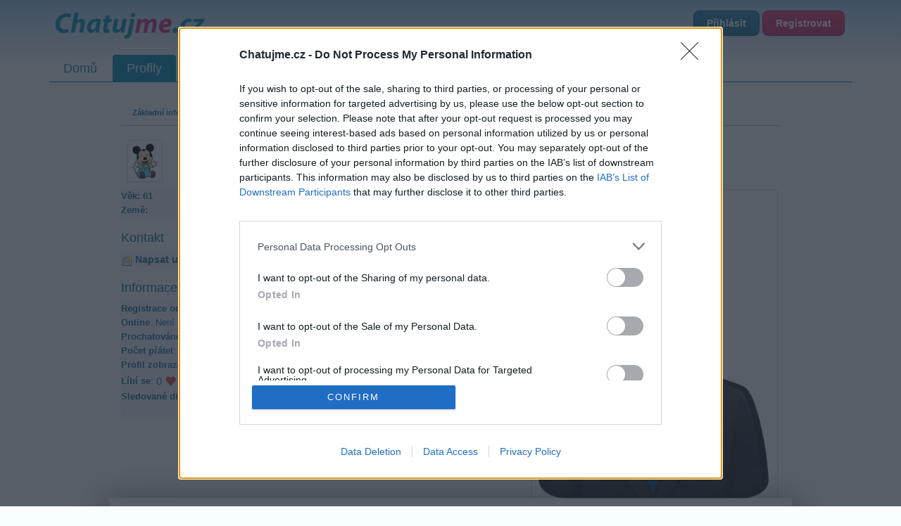

--- FILE ---
content_type: text/html; charset=utf-8
request_url: https://www.google.com/recaptcha/api2/aframe
body_size: 268
content:
<!DOCTYPE HTML><html><head><meta http-equiv="content-type" content="text/html; charset=UTF-8"></head><body><script nonce="LkJzKoTk3nss32OB4rhXkg">/** Anti-fraud and anti-abuse applications only. See google.com/recaptcha */ try{var clients={'sodar':'https://pagead2.googlesyndication.com/pagead/sodar?'};window.addEventListener("message",function(a){try{if(a.source===window.parent){var b=JSON.parse(a.data);var c=clients[b['id']];if(c){var d=document.createElement('img');d.src=c+b['params']+'&rc='+(localStorage.getItem("rc::a")?sessionStorage.getItem("rc::b"):"");window.document.body.appendChild(d);sessionStorage.setItem("rc::e",parseInt(sessionStorage.getItem("rc::e")||0)+1);localStorage.setItem("rc::h",'1769087782659');}}}catch(b){}});window.parent.postMessage("_grecaptcha_ready", "*");}catch(b){}</script></body></html>

--- FILE ---
content_type: text/css
request_url: https://static.chatujme.cz/css/fa-svg-with-js.css?ver=2026012102
body_size: 1437
content:
/*!
 * Font Awesome Free 5.0.8 by @fontawesome - https://fontawesome.com
 * License - https://fontawesome.com/license (Icons: CC BY 4.0, Fonts: SIL OFL 1.1, Code: MIT License)
 */
svg:not(:root).svg-inline--fa {
  overflow: visible; }

.svg-inline--fa {
  display: inline-block;
  font-size: inherit;
  height: 1em;
  overflow: visible;
  vertical-align: -.125em; }
  .svg-inline--fa.fa-lg {
    vertical-align: -.225em; }
  .svg-inline--fa.fa-w-1 {
    width: 0.0625em; }
  .svg-inline--fa.fa-w-2 {
    width: 0.125em; }
  .svg-inline--fa.fa-w-3 {
    width: 0.1875em; }
  .svg-inline--fa.fa-w-4 {
    width: 0.25em; }
  .svg-inline--fa.fa-w-5 {
    width: 0.3125em; }
  .svg-inline--fa.fa-w-6 {
    width: 0.375em; }
  .svg-inline--fa.fa-w-7 {
    width: 0.4375em; }
  .svg-inline--fa.fa-w-8 {
    width: 0.5em; }
  .svg-inline--fa.fa-w-9 {
    width: 0.5625em; }
  .svg-inline--fa.fa-w-10 {
    width: 0.625em; }
  .svg-inline--fa.fa-w-11 {
    width: 0.6875em; }
  .svg-inline--fa.fa-w-12 {
    width: 0.75em; }
  .svg-inline--fa.fa-w-13 {
    width: 0.8125em; }
  .svg-inline--fa.fa-w-14 {
    width: 0.875em; }
  .svg-inline--fa.fa-w-15 {
    width: 0.9375em; }
  .svg-inline--fa.fa-w-16 {
    width: 1em; }
  .svg-inline--fa.fa-w-17 {
    width: 1.0625em; }
  .svg-inline--fa.fa-w-18 {
    width: 1.125em; }
  .svg-inline--fa.fa-w-19 {
    width: 1.1875em; }
  .svg-inline--fa.fa-w-20 {
    width: 1.25em; }
  .svg-inline--fa.fa-pull-left {
    margin-right: .3em;
    width: auto; }
  .svg-inline--fa.fa-pull-right {
    margin-left: .3em;
    width: auto; }
  .svg-inline--fa.fa-border {
    height: 1.5em; }
  .svg-inline--fa.fa-li {
    width: 2em; }
  .svg-inline--fa.fa-fw {
    width: 1.25em; }

.fa-layers svg.svg-inline--fa {
  bottom: 0;
  left: 0;
  margin: auto;
  position: absolute;
  right: 0;
  top: 0; }

.fa-layers {
  display: inline-block;
  height: 1em;
  position: relative;
  text-align: center;
  vertical-align: -.125em;
  width: 1em; }
  .fa-layers svg.svg-inline--fa {
    -webkit-transform-origin: center center;
            transform-origin: center center; }

.fa-layers-text, .fa-layers-counter {
  display: inline-block;
  position: absolute;
  text-align: center; }

.fa-layers-text {
  left: 50%;
  top: 50%;
  -webkit-transform: translate(-50%, -50%);
          transform: translate(-50%, -50%);
  -webkit-transform-origin: center center;
          transform-origin: center center; }

.fa-layers-counter {
  background-color: #ff253a;
  border-radius: 1em;
  color: #fff;
  height: 1.5em;
  line-height: 1;
  max-width: 5em;
  min-width: 1.5em;
  overflow: hidden;
  padding: .25em;
  right: 0;
  text-overflow: ellipsis;
  top: 0;
  -webkit-transform: scale(0.25);
          transform: scale(0.25);
  -webkit-transform-origin: top right;
          transform-origin: top right; }

.fa-layers-bottom-right {
  bottom: 0;
  right: 0;
  top: auto;
  -webkit-transform: scale(0.25);
          transform: scale(0.25);
  -webkit-transform-origin: bottom right;
          transform-origin: bottom right; }

.fa-layers-bottom-left {
  bottom: 0;
  left: 0;
  right: auto;
  top: auto;
  -webkit-transform: scale(0.25);
          transform: scale(0.25);
  -webkit-transform-origin: bottom left;
          transform-origin: bottom left; }

.fa-layers-top-right {
  right: 0;
  top: 0;
  -webkit-transform: scale(0.25);
          transform: scale(0.25);
  -webkit-transform-origin: top right;
          transform-origin: top right; }

.fa-layers-top-left {
  left: 0;
  right: auto;
  top: 0;
  -webkit-transform: scale(0.25);
          transform: scale(0.25);
  -webkit-transform-origin: top left;
          transform-origin: top left; }

.fa-lg {
  font-size: 1.33333em;
  line-height: 0.75em;
  vertical-align: -.0667em; }

.fa-xs {
  font-size: .75em; }

.fa-sm {
  font-size: .875em; }

.fa-1x {
  font-size: 1em; }

.fa-2x {
  font-size: 2em; }

.fa-3x {
  font-size: 3em; }

.fa-4x {
  font-size: 4em; }

.fa-5x {
  font-size: 5em; }

.fa-6x {
  font-size: 6em; }

.fa-7x {
  font-size: 7em; }

.fa-8x {
  font-size: 8em; }

.fa-9x {
  font-size: 9em; }

.fa-10x {
  font-size: 10em; }

.fa-fw {
  text-align: center;
  width: 1.25em; }

.fa-ul {
  list-style-type: none;
  margin-left: 2.5em;
  padding-left: 0; }
  .fa-ul > li {
    position: relative; }

.fa-li {
  left: -2em;
  position: absolute;
  text-align: center;
  width: 2em;
  line-height: inherit; }

.fa-border {
  border: solid 0.08em #eee;
  border-radius: .1em;
  padding: .2em .25em .15em; }

.fa-pull-left {
  float: left; }

.fa-pull-right {
  float: right; }

.fa.fa-pull-left,
.fas.fa-pull-left,
.far.fa-pull-left,
.fal.fa-pull-left,
.fab.fa-pull-left {
  margin-right: .3em; }

.fa.fa-pull-right,
.fas.fa-pull-right,
.far.fa-pull-right,
.fal.fa-pull-right,
.fab.fa-pull-right {
  margin-left: .3em; }

.fa-spin {
  -webkit-animation: fa-spin 2s infinite linear;
          animation: fa-spin 2s infinite linear; }

.fa-pulse {
  -webkit-animation: fa-spin 1s infinite steps(8);
          animation: fa-spin 1s infinite steps(8); }

@-webkit-keyframes fa-spin {
  0% {
    -webkit-transform: rotate(0deg);
            transform: rotate(0deg); }
  100% {
    -webkit-transform: rotate(360deg);
            transform: rotate(360deg); } }

@keyframes fa-spin {
  0% {
    -webkit-transform: rotate(0deg);
            transform: rotate(0deg); }
  100% {
    -webkit-transform: rotate(360deg);
            transform: rotate(360deg); } }

.fa-rotate-90 {
  -ms-filter: "progid:DXImageTransform.Microsoft.BasicImage(rotation=1)";
  -webkit-transform: rotate(90deg);
          transform: rotate(90deg); }

.fa-rotate-180 {
  -ms-filter: "progid:DXImageTransform.Microsoft.BasicImage(rotation=2)";
  -webkit-transform: rotate(180deg);
          transform: rotate(180deg); }

.fa-rotate-270 {
  -ms-filter: "progid:DXImageTransform.Microsoft.BasicImage(rotation=3)";
  -webkit-transform: rotate(270deg);
          transform: rotate(270deg); }

.fa-flip-horizontal {
  -ms-filter: "progid:DXImageTransform.Microsoft.BasicImage(rotation=0, mirror=1)";
  -webkit-transform: scale(-1, 1);
          transform: scale(-1, 1); }

.fa-flip-vertical {
  -ms-filter: "progid:DXImageTransform.Microsoft.BasicImage(rotation=2, mirror=1)";
  -webkit-transform: scale(1, -1);
          transform: scale(1, -1); }

.fa-flip-horizontal.fa-flip-vertical {
  -ms-filter: "progid:DXImageTransform.Microsoft.BasicImage(rotation=2, mirror=1)";
  -webkit-transform: scale(-1, -1);
          transform: scale(-1, -1); }

:root .fa-rotate-90,
:root .fa-rotate-180,
:root .fa-rotate-270,
:root .fa-flip-horizontal,
:root .fa-flip-vertical {
  -webkit-filter: none;
          filter: none; }

.fa-stack {
  display: inline-block;
  height: 2em;
  position: relative;
  width: 2em; }

.fa-stack-1x,
.fa-stack-2x {
  bottom: 0;
  left: 0;
  margin: auto;
  position: absolute;
  right: 0;
  top: 0; }

.svg-inline--fa.fa-stack-1x {
  height: 1em;
  width: 1em; }

.svg-inline--fa.fa-stack-2x {
  height: 2em;
  width: 2em; }

.fa-inverse {
  color: #fff; }

.sr-only {
  border: 0;
  clip: rect(0, 0, 0, 0);
  height: 1px;
  margin: -1px;
  overflow: hidden;
  padding: 0;
  position: absolute;
  width: 1px; }

.sr-only-focusable:active, .sr-only-focusable:focus {
  clip: auto;
  height: auto;
  margin: 0;
  overflow: visible;
  position: static;
  width: auto; }
